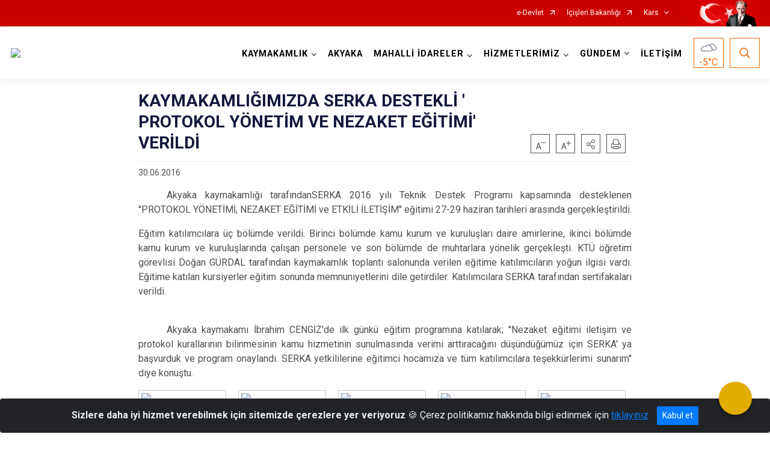

--- FILE ---
content_type: text/css; charset=utf-8
request_url: https://akyaka.gov.tr/WebPart/Galeri-css?v=qYJg1fmmT5BIeUW5U0vxJCE0iBGlhSpbvGTE_vXz1c41
body_size: 1842
content:
.fancybox-wrap,.fancybox-skin,.fancybox-outer,.fancybox-inner,.fancybox-image,.fancybox-wrap iframe,.fancybox-wrap object,.fancybox-nav,.fancybox-nav span,.fancybox-tmp{padding:0;margin:0;border:0;outline:none;vertical-align:top}.fancybox-wrap{position:absolute;top:0;left:0;z-index:8020}.fancybox-skin{position:relative;background:#f9f9f9;color:#444;text-shadow:none;-webkit-border-radius:4px;-moz-border-radius:4px;border-radius:4px}.fancybox-opened{z-index:2000000}.fancybox-opened .fancybox-skin{-webkit-box-shadow:0 10px 25px rgba(0,0,0,.5);-moz-box-shadow:0 10px 25px rgba(0,0,0,.5);box-shadow:0 10px 25px rgba(0,0,0,.5)}.fancybox-outer,.fancybox-inner{position:relative}.fancybox-inner{overflow:hidden}.fancybox-type-iframe .fancybox-inner{-webkit-overflow-scrolling:touch}.fancybox-error{color:#444;font:14px/20px "Helvetica Neue",Helvetica,Arial,sans-serif;margin:0;padding:15px;white-space:nowrap}.fancybox-image,.fancybox-iframe{display:block;width:100%;height:100%}.fancybox-image{max-width:100%;max-height:100%}#fancybox-loading,.fancybox-close,.fancybox-prev span,.fancybox-next span{background-image:url(/Areas/WebPart/Contents/Galeri/img/fancybox_image/fancybox_sprite.png)}#fancybox-loading{position:fixed;top:50%;left:50%;margin-top:-22px;margin-left:-22px;background-position:0 -108px;opacity:.8;cursor:pointer;z-index:8060}#fancybox-loading div{width:44px;height:44px;background:url(/Areas/WebPart/Contents/Galeri/img/fancybox_image/fancybox_loading.gif) center center no-repeat}.fancybox-close{position:absolute;top:-18px;right:-18px;width:36px;height:36px;cursor:pointer;z-index:8040}.fancybox-nav{position:absolute;top:0;width:40%;height:100%;cursor:pointer;text-decoration:none;background:transparent url(/Areas/WebPart/Contents/Galeri/img/fancybox_image/blank.gif);-webkit-tap-highlight-color:rgba(0,0,0,0);z-index:8040}.fancybox-prev{left:0}.fancybox-next{right:0}.fancybox-nav span{position:absolute;top:50%;width:36px;height:34px;margin-top:-18px;cursor:pointer;z-index:8040;visibility:hidden}.fancybox-prev span{left:10px;background-position:0 -36px}.fancybox-next span{right:10px;background-position:0 -72px}.fancybox-nav:hover span{visibility:visible}.fancybox-tmp{position:absolute;top:-99999px;left:-99999px;visibility:hidden;max-width:99999px;max-height:99999px;overflow:visible!important}.fancybox-lock{overflow:hidden!important;width:auto}.fancybox-lock body{overflow:hidden!important}.fancybox-lock-test{overflow-y:hidden!important}.fancybox-overlay{position:absolute;top:0;left:0;overflow:hidden;display:none;z-index:9999999;background:url(/Areas/WebPart/Contents/Galeri/img/fancybox_image/fancybox_overlay.png);z-index:1000000}.fancybox-overlay-fixed{position:fixed;bottom:0;right:0}.fancybox-lock .fancybox-overlay{overflow:auto;overflow-y:scroll}.fancybox-title{visibility:hidden;font:normal 13px/20px "Helvetica Neue",Helvetica,Arial,sans-serif;position:relative;text-shadow:none;z-index:8050}.fancybox-opened .fancybox-title{visibility:visible}.fancybox-title-float-wrap{position:absolute;bottom:0;right:50%;margin-bottom:-35px;z-index:8050;text-align:center}.fancybox-title-float-wrap .child{display:inline-block;margin-right:-100%;padding:2px 20px;background:transparent;background:rgba(0,0,0,.8);-webkit-border-radius:15px;-moz-border-radius:15px;border-radius:15px;text-shadow:0 1px 2px #222;color:#fff;font-weight:bold;line-height:24px;white-space:nowrap}.fancybox-title-outside-wrap{position:relative;margin-top:10px;color:#fff}.fancybox-title-inside-wrap{padding-top:10px}.fancybox-title-over-wrap{position:absolute;bottom:0;left:0;color:#fff;padding:10px;background:#000;background:rgba(0,0,0,.8)}@media only screen and (-webkit-min-device-pixel-ratio:1.5),only screen and (min--moz-device-pixel-ratio:1.5),only screen and (min-device-pixel-ratio:1.5){#fancybox-loading,.fancybox-close,.fancybox-prev span,.fancybox-next span{background-image:url(/Areas/WebPart/Contents/Galeri/img/fancybox_image/fancybox_sprite@2x.png);background-size:44px 152px}#fancybox-loading div{background-image:url(/Areas/WebPart/Contents/Galeri/img/fancybox_image/fancybox_loading@2x.gif);background-size:24px 24px}}.AlbumController{width:100%}.AlbumController ul{display:block;overflow:hidden;list-style:none;padding:0;margin:0;margin-left:-20px;text-indent:0}.AlbumController ul li{display:inline-block;background:#fff;padding:4px;border:solid 1px #ccc;float:left;margin-left:20px;margin-bottom:20px;position:relative}.AlbumController ul li a{display:inline-block;overflow:hidden}.AlbumController ul li a img{border:none;display:block;min-height:90px!important}.AlbumController .ac-hover-icon{position:absolute;left:0;right:0;top:0;bottom:0;background:rgba(0,0,0,.8) url(/Areas/WebPart/Contents/Galeri/img/hover-zoom-icon.png) center no-repeat;display:none}.easing li{transition:.25s linear;-moz-transition:.25s linear;-webkit-transition:.25s linear}#fileListController{list-style-type:none;padding:0;margin:0 auto;display:block;width:250px}#fileListController li{display:block;overflow:hidden;margin-bottom:5px;margin-right:5px;background:#eee;padding:5px;width:250px}#fileListController li img{display:block;float:left;margin-right:20px}#fileListController li p{float:left}#fileListController li span{display:block;float:right;width:20px;height:20px;background:url(/Areas/WebPart/Contents/Galeri/img/deleteFileIcon.png) center no-repeat;opacity:.2;cursor:pointer}#fileListController li span:hover{opacity:.8}